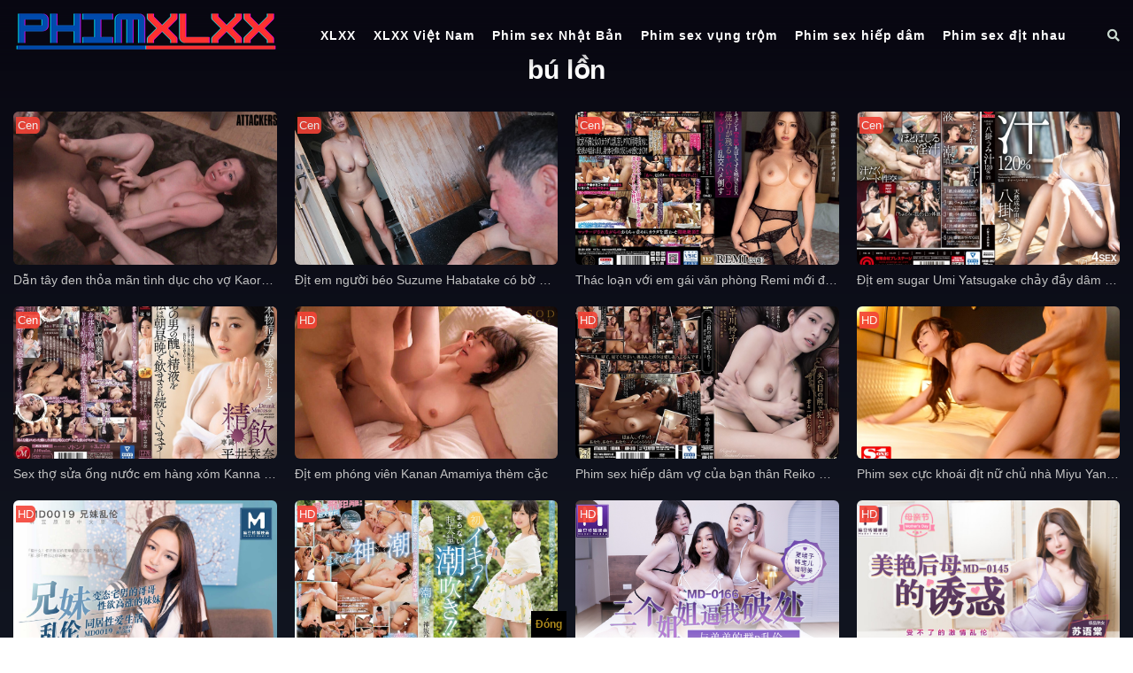

--- FILE ---
content_type: text/html; charset=UTF-8
request_url: https://phimxlxx.net/tag/bu-lon/
body_size: 14399
content:
<!DOCTYPE html>
<html lang="vi" prefix="og: https://ogp.me/ns#">
<head>
  <meta charset="UTF-8">
  <meta name="viewport" content="width=device-width, initial-scale=1">
  <meta name="revisit-after" content="1 days"> 
  
<!-- Tối ưu hóa công cụ tìm kiếm bởi Rank Math - https://rankmath.com/ -->
<title>Phim sex bú lồn - XLXX</title>
<meta name="robots" content="follow, index, max-snippet:-1, max-video-preview:-1, max-image-preview:large"/>
<link rel="canonical" href="https://phimxlxx.net/tag/bu-lon/" />
<link rel="next" href="https://phimxlxx.net/tag/bu-lon/page/2/" />
<meta property="og:locale" content="vi_VN" />
<meta property="og:type" content="article" />
<meta property="og:title" content="Phim sex bú lồn - XLXX" />
<meta property="og:url" content="https://phimxlxx.net/tag/bu-lon/" />
<meta property="og:site_name" content="Phim xlxx" />
<meta name="twitter:card" content="summary_large_image" />
<meta name="twitter:title" content="Phim sex bú lồn - XLXX" />
<meta name="twitter:site" content="@adminx" />
<meta name="twitter:label1" content="Bài viết" />
<meta name="twitter:data1" content="29" />
<script type="application/ld+json" class="rank-math-schema">{"@context":"https://schema.org","@graph":[{"@type":"Person","@id":"https://phimxlxx.net/#person","name":"adminx","sameAs":["https://twitter.com/adminx"],"image":{"@type":"ImageObject","@id":"https://phimxlxx.net/#logo","url":"https://phimxlxx.net/wp-content/uploads/2023/08/phimxlxx.png","contentUrl":"https://phimxlxx.net/wp-content/uploads/2023/08/phimxlxx.png","caption":"Phim xlxx","inLanguage":"vi","width":"300","height":"70"}},{"@type":"WebSite","@id":"https://phimxlxx.net/#website","url":"https://phimxlxx.net","name":"Phim xlxx","publisher":{"@id":"https://phimxlxx.net/#person"},"inLanguage":"vi"},{"@type":"CollectionPage","@id":"https://phimxlxx.net/tag/bu-lon/#webpage","url":"https://phimxlxx.net/tag/bu-lon/","name":"Phim sex b\u00fa l\u1ed3n - XLXX","isPartOf":{"@id":"https://phimxlxx.net/#website"},"inLanguage":"vi"}]}</script>
<!-- /Plugin SEO WordPress Rank Math -->

<style id='wp-img-auto-sizes-contain-inline-css' type='text/css'>
img:is([sizes=auto i],[sizes^="auto," i]){contain-intrinsic-size:3000px 1500px}
/*# sourceURL=wp-img-auto-sizes-contain-inline-css */
</style>

<link rel='stylesheet' id='wp-block-library-css' href='https://phimxlxx.net/wp-includes/css/dist/block-library/style.min.css?ver=6.9' type='text/css' media='all' />
<style id='global-styles-inline-css' type='text/css'>
:root{--wp--preset--aspect-ratio--square: 1;--wp--preset--aspect-ratio--4-3: 4/3;--wp--preset--aspect-ratio--3-4: 3/4;--wp--preset--aspect-ratio--3-2: 3/2;--wp--preset--aspect-ratio--2-3: 2/3;--wp--preset--aspect-ratio--16-9: 16/9;--wp--preset--aspect-ratio--9-16: 9/16;--wp--preset--color--black: #000000;--wp--preset--color--cyan-bluish-gray: #abb8c3;--wp--preset--color--white: #ffffff;--wp--preset--color--pale-pink: #f78da7;--wp--preset--color--vivid-red: #cf2e2e;--wp--preset--color--luminous-vivid-orange: #ff6900;--wp--preset--color--luminous-vivid-amber: #fcb900;--wp--preset--color--light-green-cyan: #7bdcb5;--wp--preset--color--vivid-green-cyan: #00d084;--wp--preset--color--pale-cyan-blue: #8ed1fc;--wp--preset--color--vivid-cyan-blue: #0693e3;--wp--preset--color--vivid-purple: #9b51e0;--wp--preset--gradient--vivid-cyan-blue-to-vivid-purple: linear-gradient(135deg,rgb(6,147,227) 0%,rgb(155,81,224) 100%);--wp--preset--gradient--light-green-cyan-to-vivid-green-cyan: linear-gradient(135deg,rgb(122,220,180) 0%,rgb(0,208,130) 100%);--wp--preset--gradient--luminous-vivid-amber-to-luminous-vivid-orange: linear-gradient(135deg,rgb(252,185,0) 0%,rgb(255,105,0) 100%);--wp--preset--gradient--luminous-vivid-orange-to-vivid-red: linear-gradient(135deg,rgb(255,105,0) 0%,rgb(207,46,46) 100%);--wp--preset--gradient--very-light-gray-to-cyan-bluish-gray: linear-gradient(135deg,rgb(238,238,238) 0%,rgb(169,184,195) 100%);--wp--preset--gradient--cool-to-warm-spectrum: linear-gradient(135deg,rgb(74,234,220) 0%,rgb(151,120,209) 20%,rgb(207,42,186) 40%,rgb(238,44,130) 60%,rgb(251,105,98) 80%,rgb(254,248,76) 100%);--wp--preset--gradient--blush-light-purple: linear-gradient(135deg,rgb(255,206,236) 0%,rgb(152,150,240) 100%);--wp--preset--gradient--blush-bordeaux: linear-gradient(135deg,rgb(254,205,165) 0%,rgb(254,45,45) 50%,rgb(107,0,62) 100%);--wp--preset--gradient--luminous-dusk: linear-gradient(135deg,rgb(255,203,112) 0%,rgb(199,81,192) 50%,rgb(65,88,208) 100%);--wp--preset--gradient--pale-ocean: linear-gradient(135deg,rgb(255,245,203) 0%,rgb(182,227,212) 50%,rgb(51,167,181) 100%);--wp--preset--gradient--electric-grass: linear-gradient(135deg,rgb(202,248,128) 0%,rgb(113,206,126) 100%);--wp--preset--gradient--midnight: linear-gradient(135deg,rgb(2,3,129) 0%,rgb(40,116,252) 100%);--wp--preset--font-size--small: 13px;--wp--preset--font-size--medium: 20px;--wp--preset--font-size--large: 36px;--wp--preset--font-size--x-large: 42px;--wp--preset--spacing--20: 0.44rem;--wp--preset--spacing--30: 0.67rem;--wp--preset--spacing--40: 1rem;--wp--preset--spacing--50: 1.5rem;--wp--preset--spacing--60: 2.25rem;--wp--preset--spacing--70: 3.38rem;--wp--preset--spacing--80: 5.06rem;--wp--preset--shadow--natural: 6px 6px 9px rgba(0, 0, 0, 0.2);--wp--preset--shadow--deep: 12px 12px 50px rgba(0, 0, 0, 0.4);--wp--preset--shadow--sharp: 6px 6px 0px rgba(0, 0, 0, 0.2);--wp--preset--shadow--outlined: 6px 6px 0px -3px rgb(255, 255, 255), 6px 6px rgb(0, 0, 0);--wp--preset--shadow--crisp: 6px 6px 0px rgb(0, 0, 0);}:where(.is-layout-flex){gap: 0.5em;}:where(.is-layout-grid){gap: 0.5em;}body .is-layout-flex{display: flex;}.is-layout-flex{flex-wrap: wrap;align-items: center;}.is-layout-flex > :is(*, div){margin: 0;}body .is-layout-grid{display: grid;}.is-layout-grid > :is(*, div){margin: 0;}:where(.wp-block-columns.is-layout-flex){gap: 2em;}:where(.wp-block-columns.is-layout-grid){gap: 2em;}:where(.wp-block-post-template.is-layout-flex){gap: 1.25em;}:where(.wp-block-post-template.is-layout-grid){gap: 1.25em;}.has-black-color{color: var(--wp--preset--color--black) !important;}.has-cyan-bluish-gray-color{color: var(--wp--preset--color--cyan-bluish-gray) !important;}.has-white-color{color: var(--wp--preset--color--white) !important;}.has-pale-pink-color{color: var(--wp--preset--color--pale-pink) !important;}.has-vivid-red-color{color: var(--wp--preset--color--vivid-red) !important;}.has-luminous-vivid-orange-color{color: var(--wp--preset--color--luminous-vivid-orange) !important;}.has-luminous-vivid-amber-color{color: var(--wp--preset--color--luminous-vivid-amber) !important;}.has-light-green-cyan-color{color: var(--wp--preset--color--light-green-cyan) !important;}.has-vivid-green-cyan-color{color: var(--wp--preset--color--vivid-green-cyan) !important;}.has-pale-cyan-blue-color{color: var(--wp--preset--color--pale-cyan-blue) !important;}.has-vivid-cyan-blue-color{color: var(--wp--preset--color--vivid-cyan-blue) !important;}.has-vivid-purple-color{color: var(--wp--preset--color--vivid-purple) !important;}.has-black-background-color{background-color: var(--wp--preset--color--black) !important;}.has-cyan-bluish-gray-background-color{background-color: var(--wp--preset--color--cyan-bluish-gray) !important;}.has-white-background-color{background-color: var(--wp--preset--color--white) !important;}.has-pale-pink-background-color{background-color: var(--wp--preset--color--pale-pink) !important;}.has-vivid-red-background-color{background-color: var(--wp--preset--color--vivid-red) !important;}.has-luminous-vivid-orange-background-color{background-color: var(--wp--preset--color--luminous-vivid-orange) !important;}.has-luminous-vivid-amber-background-color{background-color: var(--wp--preset--color--luminous-vivid-amber) !important;}.has-light-green-cyan-background-color{background-color: var(--wp--preset--color--light-green-cyan) !important;}.has-vivid-green-cyan-background-color{background-color: var(--wp--preset--color--vivid-green-cyan) !important;}.has-pale-cyan-blue-background-color{background-color: var(--wp--preset--color--pale-cyan-blue) !important;}.has-vivid-cyan-blue-background-color{background-color: var(--wp--preset--color--vivid-cyan-blue) !important;}.has-vivid-purple-background-color{background-color: var(--wp--preset--color--vivid-purple) !important;}.has-black-border-color{border-color: var(--wp--preset--color--black) !important;}.has-cyan-bluish-gray-border-color{border-color: var(--wp--preset--color--cyan-bluish-gray) !important;}.has-white-border-color{border-color: var(--wp--preset--color--white) !important;}.has-pale-pink-border-color{border-color: var(--wp--preset--color--pale-pink) !important;}.has-vivid-red-border-color{border-color: var(--wp--preset--color--vivid-red) !important;}.has-luminous-vivid-orange-border-color{border-color: var(--wp--preset--color--luminous-vivid-orange) !important;}.has-luminous-vivid-amber-border-color{border-color: var(--wp--preset--color--luminous-vivid-amber) !important;}.has-light-green-cyan-border-color{border-color: var(--wp--preset--color--light-green-cyan) !important;}.has-vivid-green-cyan-border-color{border-color: var(--wp--preset--color--vivid-green-cyan) !important;}.has-pale-cyan-blue-border-color{border-color: var(--wp--preset--color--pale-cyan-blue) !important;}.has-vivid-cyan-blue-border-color{border-color: var(--wp--preset--color--vivid-cyan-blue) !important;}.has-vivid-purple-border-color{border-color: var(--wp--preset--color--vivid-purple) !important;}.has-vivid-cyan-blue-to-vivid-purple-gradient-background{background: var(--wp--preset--gradient--vivid-cyan-blue-to-vivid-purple) !important;}.has-light-green-cyan-to-vivid-green-cyan-gradient-background{background: var(--wp--preset--gradient--light-green-cyan-to-vivid-green-cyan) !important;}.has-luminous-vivid-amber-to-luminous-vivid-orange-gradient-background{background: var(--wp--preset--gradient--luminous-vivid-amber-to-luminous-vivid-orange) !important;}.has-luminous-vivid-orange-to-vivid-red-gradient-background{background: var(--wp--preset--gradient--luminous-vivid-orange-to-vivid-red) !important;}.has-very-light-gray-to-cyan-bluish-gray-gradient-background{background: var(--wp--preset--gradient--very-light-gray-to-cyan-bluish-gray) !important;}.has-cool-to-warm-spectrum-gradient-background{background: var(--wp--preset--gradient--cool-to-warm-spectrum) !important;}.has-blush-light-purple-gradient-background{background: var(--wp--preset--gradient--blush-light-purple) !important;}.has-blush-bordeaux-gradient-background{background: var(--wp--preset--gradient--blush-bordeaux) !important;}.has-luminous-dusk-gradient-background{background: var(--wp--preset--gradient--luminous-dusk) !important;}.has-pale-ocean-gradient-background{background: var(--wp--preset--gradient--pale-ocean) !important;}.has-electric-grass-gradient-background{background: var(--wp--preset--gradient--electric-grass) !important;}.has-midnight-gradient-background{background: var(--wp--preset--gradient--midnight) !important;}.has-small-font-size{font-size: var(--wp--preset--font-size--small) !important;}.has-medium-font-size{font-size: var(--wp--preset--font-size--medium) !important;}.has-large-font-size{font-size: var(--wp--preset--font-size--large) !important;}.has-x-large-font-size{font-size: var(--wp--preset--font-size--x-large) !important;}
/*# sourceURL=global-styles-inline-css */
</style>

<style id='classic-theme-styles-inline-css' type='text/css'>
/*! This file is auto-generated */
.wp-block-button__link{color:#fff;background-color:#32373c;border-radius:9999px;box-shadow:none;text-decoration:none;padding:calc(.667em + 2px) calc(1.333em + 2px);font-size:1.125em}.wp-block-file__button{background:#32373c;color:#fff;text-decoration:none}
/*# sourceURL=/wp-includes/css/classic-themes.min.css */
</style>
<link rel='stylesheet' id='kakael-style-css' href='https://phimxlxx.net/wp-content/themes/kakael/style.css?ver=6.9' type='text/css' media='all' />
<link rel='stylesheet' id='fontawesome-css' href='https://phimxlxx.net/wp-content/themes/kakael/assets/css/all.min.css?ver=0.1.0' type='text/css' media='all' />
<link rel='stylesheet' id='bootstrap-css' href='https://phimxlxx.net/wp-content/themes/kakael/assets/css/bootstrap.min.css?ver=0.1.0' type='text/css' media='all' />
<link rel='stylesheet' id='main-css' href='https://phimxlxx.net/wp-content/themes/kakael/assets/css/main.css?ver=1768676061' type='text/css' media='all' />
<link rel='stylesheet' id='plus-css' href='https://phimxlxx.net/wp-content/themes/kakael/assets/css/plus.css?ver=1768676061' type='text/css' media='all' />
<link rel='stylesheet' id='responsive-css' href='https://phimxlxx.net/wp-content/themes/kakael/assets/css/responsive.css?ver=0.1.0' type='text/css' media='all' />
<script type="text/javascript" src="https://phimxlxx.net/wp-includes/js/jquery/jquery.min.js?ver=3.7.1" id="jquery-core-js"></script>
<script type="text/javascript" src="https://phimxlxx.net/wp-includes/js/jquery/jquery-migrate.min.js?ver=3.4.1" id="jquery-migrate-js" defer data-deferred="1"></script>
<link rel="https://api.w.org/" href="https://phimxlxx.net/wp-json/" /><link rel="alternate" title="JSON" type="application/json" href="https://phimxlxx.net/wp-json/wp/v2/tags/9" /><link rel="EditURI" type="application/rsd+xml" title="RSD" href="https://phimxlxx.net/xmlrpc.php?rsd" />
<meta name="generator" content="WordPress 6.9" />
<script data-cfasync="false" type="text/javascript" src="//diagramjawlineunhappy.com/t/9/fret/meow4/2019179/e5680723.js"></script>
<script data-cfasync="false" type="text/javascript" src="//diagramjawlineunhappy.com/t/9/fret/meow4/2014217/ef860eca.js"></script>
<script src="[data-uri]" defer></script><link rel="icon" href="https://phimxlxx.net/wp-content/uploads/2023/08/favicon.ico" sizes="32x32" />
<link rel="icon" href="https://phimxlxx.net/wp-content/uploads/2023/08/favicon.ico" sizes="192x192" />
<link rel="apple-touch-icon" href="https://phimxlxx.net/wp-content/uploads/2023/08/favicon.ico" />
<meta name="msapplication-TileImage" content="https://phimxlxx.net/wp-content/uploads/2023/08/favicon.ico" />
</head>
<body data-rsssl=1 class="archive tag tag-bu-lon tag-9 wp-theme-kakael">
  <div id="wrapper">
    <header>
      <div class="container">
        <div class="wrap-header d-flex justify-content-between align-items-center">
          <div class="show-in-mobile btn-header">
            <span class="mobile-button"><i class="fas fa-bars"></i></span>
            <span class="close-button"><i class="fas fa-times"></i></span>
          </div>
          <h1 class="logo" id="logo">
            <a href="https://phimxlxx.net">
              <img src="https://phimxlxx.net/wp-content/uploads/2023/08/phimxlxx.png" alt="XLXX" />
            </a>
          </h1>
          <nav class="main-nav"><ul id="menu-header" class="menu"><li id="menu-item-84" class="menu-item menu-item-type-post_type menu-item-object-page menu-item-home menu-item-84"><a href="https://phimxlxx.net/">XLXX</a></li>
<li id="menu-item-847" class="menu-item menu-item-type-taxonomy menu-item-object-category menu-item-847"><a href="https://phimxlxx.net/phim-sex-viet-nam/">XLXX Việt Nam</a></li>
<li id="menu-item-85" class="menu-item menu-item-type-taxonomy menu-item-object-category menu-item-85"><a href="https://phimxlxx.net/phim-sex-nhat-ban/">Phim sex Nhật Bản</a></li>
<li id="menu-item-87" class="menu-item menu-item-type-taxonomy menu-item-object-category menu-item-87"><a href="https://phimxlxx.net/phim-sex-vung-trom/">Phim sex vụng trộm</a></li>
<li id="menu-item-88" class="menu-item menu-item-type-taxonomy menu-item-object-category menu-item-88"><a href="https://phimxlxx.net/phim-sex-hiep-dam/">Phim sex hiếp dâm</a></li>
<li id="menu-item-89" class="menu-item menu-item-type-taxonomy menu-item-object-category menu-item-89"><a href="https://phimxlxx.net/phim-sex-dit-nhau/">Phim sex địt nhau</a></li>
</ul></nav>  
          <div class="header-search text-right">
            <span class="search-icon"><i class="fa fa-search"></i></span>
          </div>
          <div class="fixed-search">
            <form role="search" method="get" class="search-form" action="https://phimxlxx.net">
	<div class="d-flex align-items-center">
    	<input id="search-input" type="text" name="s" class="form-control form-control-sm" placeholder="Search..." value="">
    	<button type="submit" class="btn btn-text btn-sm"><i class="fa fa-search"></i> Search</button>
    </div>
</form>          </div>
        </div>
      </div>
    </header>
    <main>
      <div class="text-center hiadu" style="margin: 56px 0 0 0;">
        <div class="container">
          <script data-cfasync="false" type="text/javascript" src="//chaseherbalpasty.com/lv/esnk/2020272/code.js" async class="__clb-2020272"></script>        </div>
      </div><div class="container">
	<div class="body">
		<div class="tab-movies">
			<h1 class="title-movies center-title">bú lồn</h1>
			<ul class="list-movies"><li class="item-movie">
	<a title="Dẫn tây đen thỏa mãn tình dục cho vợ Kaoru Natsuki nứng lồn sướng lồn" href="https://phimxlxx.net/dan-tay-den-thoa-man-tinh-duc-cho-vo-kaoru-natsuki-nung-lon-suong-lon/">
	<div class="image">
		<div class="movie-play">
			<img class="movie-thumbnail video-image" src="https://phimxlxx.net/wp-content/uploads/2024/04/dan-tay-den-thoa-man-tinh-duc-cho-vo-kaoru-natsuki-nung-lon-suong-lon.jpg" alt="Dẫn tây đen thỏa mãn tình dục cho vợ Kaoru Natsuki nứng lồn sướng lồn"/>
			<span class="cripple"></span>
					</div>
	</div>
	<div class="label">Cen</div>	<div class="title-movie">Dẫn tây đen thỏa mãn tình dục cho vợ Kaoru Natsuki nứng lồn sướng lồn</div>
	</a>
</li><li class="item-movie">
	<a title="Địt em người béo Suzume Habatake có bờ mông vạn người mê" href="https://phimxlxx.net/dit-em-nguoi-beo-suzume-habatake-co-bo-mong-van-nguoi-me/">
	<div class="image">
		<div class="movie-play">
			<img class="movie-thumbnail video-image" src="https://phimxlxx.net/wp-content/uploads/2024/04/dit-em-nguoi-beo-suzume-habatake-co-bo-mong-van-nguoi-me.jpg" alt="Địt em người béo Suzume Habatake có bờ mông vạn người mê"/>
			<span class="cripple"></span>
					</div>
	</div>
	<div class="label">Cen</div>	<div class="title-movie">Địt em người béo Suzume Habatake có bờ mông vạn người mê</div>
	</a>
</li><li class="item-movie">
	<a title="Thác loạn với em gái văn phòng Remi mới đi biển về" href="https://phimxlxx.net/thac-loan-voi-em-gai-van-phong-remi-moi-di-bien-ve/">
	<div class="image">
		<div class="movie-play">
			<img class="movie-thumbnail video-image" src="https://phimxlxx.net/wp-content/uploads/2024/03/thac-loan-voi-em-gai-van-phong-remi-moi-di-bien-ve.jpg" alt="Thác loạn với em gái văn phòng Remi mới đi biển về"/>
			<span class="cripple"></span>
					</div>
	</div>
	<div class="label">Cen</div>	<div class="title-movie">Thác loạn với em gái văn phòng Remi mới đi biển về</div>
	</a>
</li><li class="item-movie">
	<a title="Địt em sugar Umi Yatsugake chảy đầy dâm thủy" href="https://phimxlxx.net/dit-em-sugar-umi-yatsugake-chay-day-dam-thuy/">
	<div class="image">
		<div class="movie-play">
			<img class="movie-thumbnail video-image" src="https://phimxlxx.net/wp-content/uploads/2024/03/dit-em-sugar-umi-yatsugake-chay-day-dam-thuy.jpg" alt="Địt em sugar Umi Yatsugake chảy đầy dâm thủy"/>
			<span class="cripple"></span>
					</div>
	</div>
	<div class="label">Cen</div>	<div class="title-movie">Địt em sugar Umi Yatsugake chảy đầy dâm thủy</div>
	</a>
</li><li class="item-movie">
	<a title="Sex thợ sửa ống nước em hàng xóm Kanna Hirai thích nuốt tinh" href="https://phimxlxx.net/sex-tho-sua-ong-nuoc-em-hang-xom-kanna-hirai-thich-nuot-tinh/">
	<div class="image">
		<div class="movie-play">
			<img class="movie-thumbnail video-image" src="https://phimxlxx.net/wp-content/uploads/2024/03/sex-tho-sua-ong-nuoc-em-hang-xom-kanna-hirai-thich-nuot-tinh.jpg" alt="Sex thợ sửa ống nước em hàng xóm Kanna Hirai thích nuốt tinh"/>
			<span class="cripple"></span>
					</div>
	</div>
	<div class="label">Cen</div>	<div class="title-movie">Sex thợ sửa ống nước em hàng xóm Kanna Hirai thích nuốt tinh</div>
	</a>
</li><li class="item-movie">
	<a title="Địt em phóng viên Kanan Amamiya thèm cặc" href="https://phimxlxx.net/dit-em-phong-vien-kanan-amamiya-them-cac/">
	<div class="image">
		<div class="movie-play">
			<img class="movie-thumbnail video-image" src="https://phimxlxx.net/wp-content/uploads/2024/03/dit-em-phong-vien-kanan-amamiya-them-cac.jpg" alt="Địt em phóng viên Kanan Amamiya thèm cặc"/>
			<span class="cripple"></span>
					</div>
	</div>
	<div class="label">HD</div>	<div class="title-movie">Địt em phóng viên Kanan Amamiya thèm cặc</div>
	</a>
</li><li class="item-movie">
	<a title="Phim sex hiếp dâm vợ của bạn thân Reiko Kobayakawa nứng lồn" href="https://phimxlxx.net/phim-sex-hiep-dam-vo-cua-ban-than-reiko-kobayakawa-nung-lon/">
	<div class="image">
		<div class="movie-play">
			<img class="movie-thumbnail video-image" src="https://phimxlxx.net/wp-content/uploads/2024/03/phim-sex-hiep-dam-vo-cua-ban-than-reiko-kobayakawa-nung-lon.jpg" alt="Phim sex hiếp dâm vợ của bạn thân Reiko Kobayakawa nứng lồn"/>
			<span class="cripple"></span>
					</div>
	</div>
	<div class="label">HD</div>	<div class="title-movie">Phim sex hiếp dâm vợ của bạn thân Reiko Kobayakawa nứng lồn</div>
	</a>
</li><li class="item-movie">
	<a title="Phim sex cực khoái địt nữ chủ nhà Miyu Yanagi mông tròn" href="https://phimxlxx.net/phim-sex-cuc-khoai-dit-nu-chu-nha-miyu-yanagi-mong-tron/">
	<div class="image">
		<div class="movie-play">
			<img class="movie-thumbnail video-image" src="https://phimxlxx.net/wp-content/uploads/2024/02/phim-sex-cuc-khoai-dit-nu-chu-nha-miyu-yanagi-mong-tron.jpg" alt="Phim sex cực khoái địt nữ chủ nhà Miyu Yanagi mông tròn"/>
			<span class="cripple"></span>
					</div>
	</div>
	<div class="label">HD</div>	<div class="title-movie">Phim sex cực khoái địt nữ chủ nhà Miyu Yanagi mông tròn</div>
	</a>
</li><li class="item-movie">
	<a title="MD0019 Quay lén chị gái tắm Ouyang Jing vú to cực phê" href="https://phimxlxx.net/md0019-quay-len-chi-gai-tam-ouyang-jing-vu-to-cuc-phe/">
	<div class="image">
		<div class="movie-play">
			<img class="movie-thumbnail video-image" src="https://madou.club/covers/2021/01/80f31ee3847a239.jpg" alt="MD0019 Quay lén chị gái tắm Ouyang Jing vú to cực phê"/>
			<span class="cripple"></span>
					</div>
	</div>
	<div class="label">HD</div>	<div class="title-movie">MD0019 Quay lén chị gái tắm Ouyang Jing vú to cực phê</div>
	</a>
</li><li class="item-movie">
	<a title="Phim sex móc bướm chảy nước em học sinh cấp 3 Hinano Kamisaka vú bé" href="https://phimxlxx.net/phim-sex-moc-buom-chay-nuoc-em-hoc-sinh-cap-3-hinano-kamisaka-vu-be/">
	<div class="image">
		<div class="movie-play">
			<img class="movie-thumbnail video-image" src="https://phimxlxx.net/wp-content/uploads/2023/10/phim-sex-moc-buom-chay-nuoc-em-hoc-sinh-cap-3-hinano-kamisaka-vu-be.jpg" alt="Phim sex móc bướm chảy nước em học sinh cấp 3 Hinano Kamisaka vú bé"/>
			<span class="cripple"></span>
					</div>
	</div>
	<div class="label">HD</div>	<div class="title-movie">Phim sex móc bướm chảy nước em học sinh cấp 3 Hinano Kamisaka vú bé</div>
	</a>
</li><li class="item-movie">
	<a title="MD0166 Ở nhà rảnh rỗi chị em Han Baoer gạ anh thanh niên về địt" href="https://phimxlxx.net/md0166-o-nha-ranh-roi-chi-em-han-baoer-ga-anh-thanh-nien-ve-dit/">
	<div class="image">
		<div class="movie-play">
			<img class="movie-thumbnail video-image" src="https://madou.club/covers/2021/07/ae3d0746dec958c.jpg" alt="MD0166 Ở nhà rảnh rỗi chị em Han Baoer gạ anh thanh niên về địt"/>
			<span class="cripple"></span>
					</div>
	</div>
	<div class="label">HD</div>	<div class="title-movie">MD0166 Ở nhà rảnh rỗi chị em Han Baoer gạ anh thanh niên về địt</div>
	</a>
</li><li class="item-movie">
	<a title="MD0145 Địt em cave Su Yutang nứng lồn trong ngày tốt nghệp" href="https://phimxlxx.net/md0145-dit-em-cave-su-yutang-nung-lon-trong-ngay-tot-nghep/">
	<div class="image">
		<div class="movie-play">
			<img class="movie-thumbnail video-image" src="https://madou.club/covers/2021/05/88914fa8241e2d3-1.jpg" alt="MD0145 Địt em cave Su Yutang nứng lồn trong ngày tốt nghệp"/>
			<span class="cripple"></span>
					</div>
	</div>
	<div class="label">HD</div>	<div class="title-movie">MD0145 Địt em cave Su Yutang nứng lồn trong ngày tốt nghệp</div>
	</a>
</li><li class="item-movie">
	<a title="Phim sex địt cô giáo dậy gym mặc đồ tím dâm đãng cực phê" href="https://phimxlxx.net/phim-sex-dit-co-giao-day-gym-mac-do-tim-dam-dang-cuc-phe/">
	<div class="image">
		<div class="movie-play">
			<img class="movie-thumbnail video-image" src="https://madou.club/covers/2021/03/3c2f48286214cff.jpg" alt="Phim sex địt cô giáo dậy gym mặc đồ tím dâm đãng cực phê"/>
			<span class="cripple"></span>
					</div>
	</div>
	<div class="label">HD</div>	<div class="title-movie">Phim sex địt cô giáo dậy gym mặc đồ tím dâm đãng cực phê</div>
	</a>
</li><li class="item-movie">
	<a title="Nàng Natalie Của Tôi &#8211; Natalie (2010)" href="https://phimxlxx.net/nang-natalie-cua-toi-natalie-2010-2/">
	<div class="image">
		<div class="movie-play">
			<img class="movie-thumbnail video-image" src="https://phimxlxx.net/wp-content/uploads/2023/10/nang-natalie-cua-toi-natalie-2010.webp" alt="Nàng Natalie Của Tôi &#8211; Natalie (2010)"/>
			<span class="cripple"></span>
					</div>
	</div>
	<div class="label">HD</div>	<div class="title-movie">Nàng Natalie Của Tôi &#8211; Natalie (2010)</div>
	</a>
</li><li class="item-movie">
	<a title="Cận cảnh quan hệ của đồng tính nữ Nanako Tsukishima và Sora Shiina nứng lồn phê" href="https://phimxlxx.net/can-canh-quan-he-cua-dong-tinh-nu-nanako-tsukishima-va-sora-shiina-nung-lon-phe/">
	<div class="image">
		<div class="movie-play">
			<img class="movie-thumbnail video-image" src="https://phimxlxx.net/wp-content/uploads/2023/10/can-canh-quan-he-cua-dong-tinh-nu-nanako-tsukishima-va-sora-shiina-nung-lon-phe.jpg" alt="Cận cảnh quan hệ của đồng tính nữ Nanako Tsukishima và Sora Shiina nứng lồn phê"/>
			<span class="cripple"></span>
					</div>
	</div>
	<div class="label">HD</div>	<div class="title-movie">Cận cảnh quan hệ của đồng tính nữ Nanako Tsukishima và Sora Shiina nứng lồn phê</div>
	</a>
</li><li class="item-movie">
	<a title="Phim sex thầy chùa chơi gái gọi Xia Qingzi, Su Qingge cưc hấp dẫn" href="https://phimxlxx.net/phim-sex-thay-chua-choi-gai-goi-xia-qingzi-su-qingge-cuc-hap-dan/">
	<div class="image">
		<div class="movie-play">
			<img class="movie-thumbnail video-image" src="https://phimxlxx.net/wp-content/uploads/2023/09/phim-sex-thay-chua-choi-gai-goi-xia-qingzi-su-qingge-cuc-hap-dan.jpg" alt="Phim sex thầy chùa chơi gái gọi Xia Qingzi, Su Qingge cưc hấp dẫn"/>
			<span class="cripple"></span>
					</div>
	</div>
	<div class="label">HD</div>	<div class="title-movie">Phim sex thầy chùa chơi gái gọi Xia Qingzi, Su Qingge cưc hấp dẫn</div>
	</a>
</li><li class="item-movie">
	<a title="Lô clip sex clip lương minh phương cực chất lượng" href="https://phimxlxx.net/lo-clip-sex-clip-luong-minh-phuong-cuc-chat-luong/">
	<div class="image">
		<div class="movie-play">
			<img class="movie-thumbnail video-image" src="https://phimxlxx.net/wp-content/uploads/2023/09/lo-clip-sex-clip-luong-minh-phuong-cuc-chat-luong.jpg" alt="Lô clip sex clip lương minh phương cực chất lượng"/>
			<span class="cripple"></span>
					</div>
	</div>
	<div class="label">HD</div>	<div class="title-movie">Lô clip sex clip lương minh phương cực chất lượng</div>
	</a>
</li><li class="item-movie">
	<a title="Lộ clip sex ca sỹ Văn Mai Hương với trai Tây ở phòng khách" href="https://phimxlxx.net/lo-clip-sex-ca-sy-van-mai-huong-voi-trai-tay-o-phong-khach/">
	<div class="image">
		<div class="movie-play">
			<img class="movie-thumbnail video-image" src="https://phimxlxx.net/wp-content/uploads/2023/09/lo-clip-sex-ca-sy-van-mai-huong-voi-trai-tay-o-phong-khach.jpg" alt="Lộ clip sex ca sỹ Văn Mai Hương với trai Tây ở phòng khách"/>
			<span class="cripple"></span>
					</div>
	</div>
	<div class="label">HD</div>	<div class="title-movie">Lộ clip sex ca sỹ Văn Mai Hương với trai Tây ở phòng khách</div>
	</a>
</li><li class="item-movie">
	<a title="Hiếp dâm nữ học sinh Shizuka Kano vú bé tí trong võ đường" href="https://phimxlxx.net/hiep-dam-nu-hoc-sinh-shizuka-kano-vu-be-ti-trong-vo-duong/">
	<div class="image">
		<div class="movie-play">
			<img class="movie-thumbnail video-image" src="https://phimxlxx.net/wp-content/uploads/2023/09/hiep-dam-nu-hoc-sinh-shizuka-kano-vu-be-ti-trong-vo-duong.jpg" alt="Hiếp dâm nữ học sinh Shizuka Kano vú bé tí trong võ đường"/>
			<span class="cripple"></span>
					</div>
	</div>
	<div class="label">HD</div>	<div class="title-movie">Hiếp dâm nữ học sinh Shizuka Kano vú bé tí trong võ đường</div>
	</a>
</li><li class="item-movie">
	<a title="Phang vào lồn em sinh viên làm thêm Mana Sakura xinh gái trong lớp tập huấn" href="https://phimxlxx.net/phang-vao-lon-em-sinh-vien-lam-them-mana-sakura-xinh-gai-trong-lop-tap-huan/">
	<div class="image">
		<div class="movie-play">
			<img class="movie-thumbnail video-image" src="https://phimxlxx.net/wp-content/uploads/2023/09/phang-vao-lon-em-sinh-vien-lam-them-mana-sakura-xinh-gai-trong-lop-tap-huan.jpg" alt="Phang vào lồn em sinh viên làm thêm Mana Sakura xinh gái trong lớp tập huấn"/>
			<span class="cripple"></span>
					</div>
	</div>
	<div class="label">HD</div>	<div class="title-movie">Phang vào lồn em sinh viên làm thêm Mana Sakura xinh gái trong lớp tập huấn</div>
	</a>
</li><li class="item-movie">
	<a title="Hiếp dâm em nhân viên Yura Kano dâm đãng với dầu nhờn" href="https://phimxlxx.net/hiep-dam-em-nhan-vien-yura-kano-dam-dang-voi-dau-nhon/">
	<div class="image">
		<div class="movie-play">
			<img class="movie-thumbnail video-image" src="https://phimxlxx.net/wp-content/uploads/2023/09/hiep-dam-em-nhan-vien-yura-kano-dam-dang-voi-dau-nhon.jpg" alt="Hiếp dâm em nhân viên Yura Kano dâm đãng với dầu nhờn"/>
			<span class="cripple"></span>
					</div>
	</div>
	<div class="label">HD</div>	<div class="title-movie">Hiếp dâm em nhân viên Yura Kano dâm đãng với dầu nhờn</div>
	</a>
</li><li class="item-movie">
	<a title="Thay nhau địt bạn gái Mai Hanakari xinh gái trên giường" href="https://phimxlxx.net/thay-nhau-dit-ban-gai-mai-hanakari-xinh-gai-tren-giuong/">
	<div class="image">
		<div class="movie-play">
			<img class="movie-thumbnail video-image" src="https://phimxlxx.net/wp-content/uploads/2023/08/thay-nhau-dit-ban-gai-mai-hanakari-xinh-gai-tren-giuong.jpg" alt="Thay nhau địt bạn gái Mai Hanakari xinh gái trên giường"/>
			<span class="cripple"></span>
					</div>
	</div>
		<div class="title-movie">Thay nhau địt bạn gái Mai Hanakari xinh gái trên giường</div>
	</a>
</li><li class="item-movie">
	<a title="Phim sex Đài Loan phang em Zhang Nini vú to tranh với em gái" href="https://phimxlxx.net/phim-sex-dai-loan-phang-em-zhang-nini-vu-to-tranh-voi-em-gai/">
	<div class="image">
		<div class="movie-play">
			<img class="movie-thumbnail video-image" src="https://phimxlxx.net/wp-content/uploads/2023/08/phim-sex-dai-loan-phang-em-zhang-nini-vu-to-tranh-voi-em-gai.jpeg" alt="Phim sex Đài Loan phang em Zhang Nini vú to tranh với em gái"/>
			<span class="cripple"></span>
					</div>
	</div>
		<div class="title-movie">Phim sex Đài Loan phang em Zhang Nini vú to tranh với em gái</div>
	</a>
</li><li class="item-movie">
	<a title="Vụng trộm với bạn chị gái Ayase Kokoro vú to khi đến chơi nhà" href="https://phimxlxx.net/vung-trom-voi-ban-chi-gai-ayase-kokoro-vu-to-khi-den-choi-nha/">
	<div class="image">
		<div class="movie-play">
			<img class="movie-thumbnail video-image" src="https://phimxlxx.net/wp-content/uploads/2023/08/vung-trom-voi-ban-chi-gai-ayase-kokoro-vu-to-khi-den-choi-nha.jpg" alt="Vụng trộm với bạn chị gái Ayase Kokoro vú to khi đến chơi nhà"/>
			<span class="cripple"></span>
					</div>
	</div>
	<div class="label">HD</div>	<div class="title-movie">Vụng trộm với bạn chị gái Ayase Kokoro vú to khi đến chơi nhà</div>
	</a>
</li></ul><div class="cs-pagination">
	<nav class="navigation pagination" aria-label="Phân trang bài viết">
		<h2 class="screen-reader-text">Phân trang bài viết</h2>
		<div class="nav-links"><span aria-current="page" class="page-numbers current">1</span>
<a class="page-numbers" href="https://phimxlxx.net/tag/bu-lon/page/2/">2</a>
<a class="next page-numbers" href="https://phimxlxx.net/tag/bu-lon/page/2/">></a></div>
	</nav></div>		</div>
	</div>
</div>
    </main>
  <footer>
    <div class="container">
      <div class="footer-top">
        <div class="row" style="margin: 0;">
          <div class="col-md-4"><section id="nav_menu-3" class="widget widget_nav_menu"><h4 class="widget-title">Chuyên mục</h4><div class="menu-chuyen-muc-container"><ul id="menu-chuyen-muc" class="menu"><li id="menu-item-389" class="menu-item menu-item-type-taxonomy menu-item-object-category menu-item-389"><a href="https://phimxlxx.net/phim-sex-vung-trom/">Phim sex vụng trộm</a></li>
<li id="menu-item-390" class="menu-item menu-item-type-taxonomy menu-item-object-category menu-item-390"><a href="https://phimxlxx.net/phim-sex-hay/">Phim sex hay</a></li>
<li id="menu-item-391" class="menu-item menu-item-type-taxonomy menu-item-object-category menu-item-391"><a href="https://phimxlxx.net/phim-sex-nhat-ban/">Phim sex Nhật Bản</a></li>
<li id="menu-item-392" class="menu-item menu-item-type-taxonomy menu-item-object-category menu-item-392"><a href="https://phimxlxx.net/phim-sex-dit-nhau/">Phim sex địt nhau</a></li>
<li id="menu-item-393" class="menu-item menu-item-type-taxonomy menu-item-object-category menu-item-393"><a href="https://phimxlxx.net/phim-sex-trung-quoc/">Phim sex Trung Quốc</a></li>
<li id="menu-item-394" class="menu-item menu-item-type-taxonomy menu-item-object-category menu-item-394"><a href="https://phimxlxx.net/phim-sex-hiep-dam/">Phim sex hiếp dâm</a></li>
<li id="menu-item-395" class="menu-item menu-item-type-taxonomy menu-item-object-category menu-item-395"><a href="https://phimxlxx.net/phim-sex-chau-a/">Phim sex châu Á</a></li>
<li id="menu-item-396" class="menu-item menu-item-type-taxonomy menu-item-object-category menu-item-396"><a href="https://phimxlxx.net/vlxx/">VLXX</a></li>
<li id="menu-item-397" class="menu-item menu-item-type-taxonomy menu-item-object-category menu-item-397"><a href="https://phimxlxx.net/xnxx/">XNXX</a></li>
<li id="menu-item-398" class="menu-item menu-item-type-taxonomy menu-item-object-category menu-item-398"><a href="https://phimxlxx.net/phim-xxx/">Phim XXX</a></li>
<li id="menu-item-399" class="menu-item menu-item-type-taxonomy menu-item-object-category menu-item-399"><a href="https://phimxlxx.net/phim-sex-khong-che/">XLXX không che</a></li>
<li id="menu-item-400" class="menu-item menu-item-type-taxonomy menu-item-object-category menu-item-400"><a href="https://phimxlxx.net/phim-sex-loan-luan/">Phim sex loạn luân</a></li>
<li id="menu-item-401" class="menu-item menu-item-type-taxonomy menu-item-object-category menu-item-401"><a href="https://phimxlxx.net/phim-sex-beeg/">Phim sex BEEG</a></li>
<li id="menu-item-402" class="menu-item menu-item-type-taxonomy menu-item-object-category menu-item-402"><a href="https://phimxlxx.net/phim-sex-tap-the/">Phim sex tập thể</a></li>
<li id="menu-item-403" class="menu-item menu-item-type-taxonomy menu-item-object-category menu-item-403"><a href="https://phimxlxx.net/xvideos/">Xvideos</a></li>
<li id="menu-item-404" class="menu-item menu-item-type-taxonomy menu-item-object-category menu-item-404"><a href="https://phimxlxx.net/phim-sex-sinh-vien/">Phim sex sinh viên</a></li>
<li id="menu-item-405" class="menu-item menu-item-type-taxonomy menu-item-object-category menu-item-405"><a href="https://phimxlxx.net/phim-cap-3/">Phim cấp 3</a></li>
<li id="menu-item-406" class="menu-item menu-item-type-taxonomy menu-item-object-category menu-item-406"><a href="https://phimxlxx.net/jav-hd/">Jav HD</a></li>
<li id="menu-item-407" class="menu-item menu-item-type-taxonomy menu-item-object-category menu-item-407"><a href="https://phimxlxx.net/phim-sex-hoc-sinh/">Phim sex học sinh</a></li>
<li id="menu-item-408" class="menu-item menu-item-type-taxonomy menu-item-object-category menu-item-408"><a href="https://phimxlxx.net/phim-sex-van-phong/">Phim sex văn phòng</a></li>
<li id="menu-item-409" class="menu-item menu-item-type-taxonomy menu-item-object-category menu-item-409"><a href="https://phimxlxx.net/phim-sex-viet-nam/">Phim sex Việt Nam</a></li>
<li id="menu-item-410" class="menu-item menu-item-type-taxonomy menu-item-object-category menu-item-410"><a href="https://phimxlxx.net/phim-sex-han-quoc/">Phim sex Hàn Quốc</a></li>
<li id="menu-item-411" class="menu-item menu-item-type-taxonomy menu-item-object-category menu-item-411"><a href="https://phimxlxx.net/phim-sex-co-trang/">Phim sex cổ trang</a></li>
<li id="menu-item-412" class="menu-item menu-item-type-taxonomy menu-item-object-category menu-item-412"><a href="https://phimxlxx.net/phim-sex-vietsub/">Phim sex Vietsub</a></li>
<li id="menu-item-413" class="menu-item menu-item-type-taxonomy menu-item-object-category menu-item-413"><a href="https://phimxlxx.net/phim-sex-scandal/">Phim sex scandal</a></li>
</ul></div></section></div>
          <div class="col-md-4"><section id="tag_cloud-3" class="widget widget_tag_cloud"><h4 class="widget-title">Diễn viên</h4><div class="tagcloud"><a href="https://phimxlxx.net/star/ai-sayama/" class="tag-cloud-link tag-link-30 tag-link-position-1" style="font-size: 15.636363636364pt;" aria-label="Ai Sayama (3 mục)">Ai Sayama</a>
<a href="https://phimxlxx.net/star/alice-otsu/" class="tag-cloud-link tag-link-97 tag-link-position-2" style="font-size: 12.581818181818pt;" aria-label="Alice Otsu (2 mục)">Alice Otsu</a>
<a href="https://phimxlxx.net/star/anna-kami/" class="tag-cloud-link tag-link-41 tag-link-position-3" style="font-size: 12.581818181818pt;" aria-label="Anna Kami (2 mục)">Anna Kami</a>
<a href="https://phimxlxx.net/star/ayane-sezaki/" class="tag-cloud-link tag-link-318 tag-link-position-4" style="font-size: 12.581818181818pt;" aria-label="Ayane Sezaki (2 mục)">Ayane Sezaki</a>
<a href="https://phimxlxx.net/star/azusa-misaki/" class="tag-cloud-link tag-link-442 tag-link-position-5" style="font-size: 8pt;" aria-label="Azusa Misaki (1 mục)">Azusa Misaki</a>
<a href="https://phimxlxx.net/star/fumika-nakayama/" class="tag-cloud-link tag-link-52 tag-link-position-6" style="font-size: 12.581818181818pt;" aria-label="Fumika Nakayama (2 mục)">Fumika Nakayama</a>
<a href="https://phimxlxx.net/star/hijiri-maihara/" class="tag-cloud-link tag-link-426 tag-link-position-7" style="font-size: 8pt;" aria-label="Hijiri Maihara (1 mục)">Hijiri Maihara</a>
<a href="https://phimxlxx.net/star/huiyue-xingli/" class="tag-cloud-link tag-link-288 tag-link-position-8" style="font-size: 12.581818181818pt;" aria-label="Huiyue Xingli (2 mục)">Huiyue Xingli</a>
<a href="https://phimxlxx.net/star/ichika-hoshimiya/" class="tag-cloud-link tag-link-154 tag-link-position-9" style="font-size: 15.636363636364pt;" aria-label="Ichika Hoshimiya (3 mục)">Ichika Hoshimiya</a>
<a href="https://phimxlxx.net/star/ichika-matsumoto/" class="tag-cloud-link tag-link-189 tag-link-position-10" style="font-size: 15.636363636364pt;" aria-label="Ichika Matsumoto (3 mục)">Ichika Matsumoto</a>
<a href="https://phimxlxx.net/star/iori-kogawa/" class="tag-cloud-link tag-link-183 tag-link-position-11" style="font-size: 12.581818181818pt;" aria-label="Iori Kogawa (2 mục)">Iori Kogawa</a>
<a href="https://phimxlxx.net/star/ji-ah/" class="tag-cloud-link tag-link-500 tag-link-position-12" style="font-size: 12.581818181818pt;" aria-label="Ji Ah (2 mục)">Ji Ah</a>
<a href="https://phimxlxx.net/star/julia/" class="tag-cloud-link tag-link-147 tag-link-position-13" style="font-size: 15.636363636364pt;" aria-label="JULIA (3 mục)">JULIA</a>
<a href="https://phimxlxx.net/star/karen-yuzuriha/" class="tag-cloud-link tag-link-448 tag-link-position-14" style="font-size: 12.581818181818pt;" aria-label="Karen Yuzuriha (2 mục)">Karen Yuzuriha</a>
<a href="https://phimxlxx.net/star/kasumi-tsukino/" class="tag-cloud-link tag-link-455 tag-link-position-15" style="font-size: 8pt;" aria-label="Kasumi Tsukino (1 mục)">Kasumi Tsukino</a>
<a href="https://phimxlxx.net/star/kurumi-hanamaru/" class="tag-cloud-link tag-link-438 tag-link-position-16" style="font-size: 8pt;" aria-label="Kurumi Hanamaru (1 mục)">Kurumi Hanamaru</a>
<a href="https://phimxlxx.net/star/lim-ji-yeon/" class="tag-cloud-link tag-link-278 tag-link-position-17" style="font-size: 12.581818181818pt;" aria-label="Lim Ji-yeon (2 mục)">Lim Ji-yeon</a>
<a href="https://phimxlxx.net/star/li-muer/" class="tag-cloud-link tag-link-270 tag-link-position-18" style="font-size: 12.581818181818pt;" aria-label="Li Muer (2 mục)">Li Muer</a>
<a href="https://phimxlxx.net/star/ly-le-tran/" class="tag-cloud-link tag-link-228 tag-link-position-19" style="font-size: 12.581818181818pt;" aria-label="Lý Lệ Trân (2 mục)">Lý Lệ Trân</a>
<a href="https://phimxlxx.net/star/mahiro-tadai/" class="tag-cloud-link tag-link-139 tag-link-position-20" style="font-size: 12.581818181818pt;" aria-label="Mahiro Tadai (2 mục)">Mahiro Tadai</a>
<a href="https://phimxlxx.net/star/marina-maya/" class="tag-cloud-link tag-link-418 tag-link-position-21" style="font-size: 8pt;" aria-label="Marina Maya (1 mục)">Marina Maya</a>
<a href="https://phimxlxx.net/star/megu-mio/" class="tag-cloud-link tag-link-452 tag-link-position-22" style="font-size: 8pt;" aria-label="Megu Mio (1 mục)">Megu Mio</a>
<a href="https://phimxlxx.net/star/mei-miyajima/" class="tag-cloud-link tag-link-431 tag-link-position-23" style="font-size: 8pt;" aria-label="Mei Miyajima (1 mục)">Mei Miyajima</a>
<a href="https://phimxlxx.net/star/mei-satsuki/" class="tag-cloud-link tag-link-469 tag-link-position-24" style="font-size: 12.581818181818pt;" aria-label="Mei Satsuki (2 mục)">Mei Satsuki</a>
<a href="https://phimxlxx.net/star/miki-maeshima/" class="tag-cloud-link tag-link-422 tag-link-position-25" style="font-size: 8pt;" aria-label="Miki Maeshima (1 mục)">Miki Maeshima</a>
<a href="https://phimxlxx.net/star/mina-kitano/" class="tag-cloud-link tag-link-484 tag-link-position-26" style="font-size: 15.636363636364pt;" aria-label="Mina Kitano (3 mục)">Mina Kitano</a>
<a href="https://phimxlxx.net/star/minami-kojima/" class="tag-cloud-link tag-link-329 tag-link-position-27" style="font-size: 18.181818181818pt;" aria-label="Minami Kojima (4 mục)">Minami Kojima</a>
<a href="https://phimxlxx.net/star/momo-sakura/" class="tag-cloud-link tag-link-337 tag-link-position-28" style="font-size: 15.636363636364pt;" aria-label="Momo Sakura (3 mục)">Momo Sakura</a>
<a href="https://phimxlxx.net/star/nao-jinguji/" class="tag-cloud-link tag-link-533 tag-link-position-29" style="font-size: 12.581818181818pt;" aria-label="Nao Jinguji (2 mục)">Nao Jinguji</a>
<a href="https://phimxlxx.net/star/nham-dat-hoa/" class="tag-cloud-link tag-link-568 tag-link-position-30" style="font-size: 12.581818181818pt;" aria-label="Nhậm Đạt Hoa (2 mục)">Nhậm Đạt Hoa</a>
<a href="https://phimxlxx.net/star/nonoka-sato/" class="tag-cloud-link tag-link-12 tag-link-position-31" style="font-size: 12.581818181818pt;" aria-label="Nonoka Sato (2 mục)">Nonoka Sato</a>
<a href="https://phimxlxx.net/star/remu-suzumori/" class="tag-cloud-link tag-link-233 tag-link-position-32" style="font-size: 12.581818181818pt;" aria-label="Remu Suzumori (2 mục)">Remu Suzumori</a>
<a href="https://phimxlxx.net/star/ryo-kagami/" class="tag-cloud-link tag-link-416 tag-link-position-33" style="font-size: 8pt;" aria-label="Ryo Kagami (1 mục)">Ryo Kagami</a>
<a href="https://phimxlxx.net/star/shen-nana/" class="tag-cloud-link tag-link-203 tag-link-position-34" style="font-size: 12.581818181818pt;" aria-label="Shen Nana (2 mục)">Shen Nana</a>
<a href="https://phimxlxx.net/star/si-woo/" class="tag-cloud-link tag-link-265 tag-link-position-35" style="font-size: 15.636363636364pt;" aria-label="Si Woo (3 mục)">Si Woo</a>
<a href="https://phimxlxx.net/star/sora-shiina/" class="tag-cloud-link tag-link-250 tag-link-position-36" style="font-size: 12.581818181818pt;" aria-label="Sora Shiina (2 mục)">Sora Shiina</a>
<a href="https://phimxlxx.net/star/sumire-mizukawa/" class="tag-cloud-link tag-link-491 tag-link-position-37" style="font-size: 12.581818181818pt;" aria-label="Sumire Mizukawa (2 mục)">Sumire Mizukawa</a>
<a href="https://phimxlxx.net/star/su-yutang/" class="tag-cloud-link tag-link-205 tag-link-position-38" style="font-size: 12.581818181818pt;" aria-label="Su Yutang (2 mục)">Su Yutang</a>
<a href="https://phimxlxx.net/star/thu-ky/" class="tag-cloud-link tag-link-226 tag-link-position-39" style="font-size: 12.581818181818pt;" aria-label="Thư Kỳ (2 mục)">Thư Kỳ</a>
<a href="https://phimxlxx.net/star/tsubaki-sannomiya/" class="tag-cloud-link tag-link-167 tag-link-position-40" style="font-size: 12.581818181818pt;" aria-label="Tsubaki Sannomiya (2 mục)">Tsubaki Sannomiya</a>
<a href="https://phimxlxx.net/star/tu-cam-giang/" class="tag-cloud-link tag-link-227 tag-link-position-41" style="font-size: 12.581818181818pt;" aria-label="Từ Cẩm Giang (2 mục)">Từ Cẩm Giang</a>
<a href="https://phimxlxx.net/star/uta-hayano/" class="tag-cloud-link tag-link-327 tag-link-position-42" style="font-size: 12.581818181818pt;" aria-label="Uta Hayano (2 mục)">Uta Hayano</a>
<a href="https://phimxlxx.net/star/xia-qingzi/" class="tag-cloud-link tag-link-223 tag-link-position-43" style="font-size: 12.581818181818pt;" aria-label="Xia Qingzi (2 mục)">Xia Qingzi</a>
<a href="https://phimxlxx.net/star/xu-lei/" class="tag-cloud-link tag-link-209 tag-link-position-44" style="font-size: 12.581818181818pt;" aria-label="Xu Lei (2 mục)">Xu Lei</a>
<a href="https://phimxlxx.net/star/yu-shinoda/" class="tag-cloud-link tag-link-334 tag-link-position-45" style="font-size: 22pt;" aria-label="Yu Shinoda (6 mục)">Yu Shinoda</a></div>
</section></div>
          <div class="col-md-4"><section id="tag_cloud-4" class="widget widget_tag_cloud"><h4 class="widget-title">Từ khoá</h4><div class="tagcloud"><a href="https://phimxlxx.net/tag/atid/" class="tag-cloud-link tag-link-89 tag-link-position-1" style="font-size: 9.7981651376147pt;" aria-label="ATID (10 mục)">ATID</a>
<a href="https://phimxlxx.net/tag/bj/" class="tag-cloud-link tag-link-68 tag-link-position-2" style="font-size: 10.311926605505pt;" aria-label="bj (11 mục)">bj</a>
<a href="https://phimxlxx.net/tag/bop-vu/" class="tag-cloud-link tag-link-28 tag-link-position-3" style="font-size: 20.330275229358pt;" aria-label="bóp vú (71 mục)">bóp vú</a>
<a href="https://phimxlxx.net/tag/bu-cac/" class="tag-cloud-link tag-link-10 tag-link-position-4" style="font-size: 20.330275229358pt;" aria-label="bú cặc (71 mục)">bú cặc</a>
<a href="https://phimxlxx.net/tag/bu-lon/" class="tag-cloud-link tag-link-9 tag-link-position-5" style="font-size: 15.449541284404pt;" aria-label="bú lồn (29 mục)">bú lồn</a>
<a href="https://phimxlxx.net/tag/checkerviet/" class="tag-cloud-link tag-link-49 tag-link-position-6" style="font-size: 11.211009174312pt;" aria-label="checkerviet (13 mục)">checkerviet</a>
<a href="https://phimxlxx.net/tag/cosplay/" class="tag-cloud-link tag-link-220 tag-link-position-7" style="font-size: 9.2844036697248pt;" aria-label="cosplay (9 mục)">cosplay</a>
<a href="https://phimxlxx.net/tag/cuong-dam/" class="tag-cloud-link tag-link-330 tag-link-position-8" style="font-size: 8pt;" aria-label="cuồng dâm (7 mục)">cuồng dâm</a>
<a href="https://phimxlxx.net/tag/da-trang/" class="tag-cloud-link tag-link-159 tag-link-position-9" style="font-size: 14.422018348624pt;" aria-label="da trắng (24 mục)">da trắng</a>
<a href="https://phimxlxx.net/tag/dien-vien-noi-tieng/" class="tag-cloud-link tag-link-230 tag-link-position-10" style="font-size: 9.7981651376147pt;" aria-label="diễn viên nổi tiếng (10 mục)">diễn viên nổi tiếng</a>
<a href="https://phimxlxx.net/tag/free-sex/" class="tag-cloud-link tag-link-181 tag-link-position-11" style="font-size: 10.311926605505pt;" aria-label="free sex (11 mục)">free sex</a>
<a href="https://phimxlxx.net/tag/gai-goi/" class="tag-cloud-link tag-link-144 tag-link-position-12" style="font-size: 9.7981651376147pt;" aria-label="gái gọi (10 mục)">gái gọi</a>
<a href="https://phimxlxx.net/tag/gai-xinh/" class="tag-cloud-link tag-link-39 tag-link-position-13" style="font-size: 22pt;" aria-label="gái xinh (96 mục)">gái xinh</a>
<a href="https://phimxlxx.net/tag/gai-dep/" class="tag-cloud-link tag-link-152 tag-link-position-14" style="font-size: 11.211009174312pt;" aria-label="gái đẹp (13 mục)">gái đẹp</a>
<a href="https://phimxlxx.net/tag/heo69/" class="tag-cloud-link tag-link-91 tag-link-position-15" style="font-size: 12.880733944954pt;" aria-label="heo69 (18 mục)">heo69</a>
<a href="https://phimxlxx.net/tag/hotgirl/" class="tag-cloud-link tag-link-214 tag-link-position-16" style="font-size: 11.853211009174pt;" aria-label="hotgirl (15 mục)">hotgirl</a>
<a href="https://phimxlxx.net/tag/ipx/" class="tag-cloud-link tag-link-37 tag-link-position-17" style="font-size: 12.238532110092pt;" aria-label="IPX (16 mục)">IPX</a>
<a href="https://phimxlxx.net/tag/ixxx/" class="tag-cloud-link tag-link-45 tag-link-position-18" style="font-size: 19.045871559633pt;" aria-label="ixxx (57 mục)">ixxx</a>
<a href="https://phimxlxx.net/tag/jul/" class="tag-cloud-link tag-link-320 tag-link-position-19" style="font-size: 9.2844036697248pt;" aria-label="JUL (9 mục)">JUL</a>
<a href="https://phimxlxx.net/tag/liem-lon/" class="tag-cloud-link tag-link-11 tag-link-position-20" style="font-size: 18.532110091743pt;" aria-label="liếm lồn (51 mục)">liếm lồn</a>
<a href="https://phimxlxx.net/tag/lon-to/" class="tag-cloud-link tag-link-19 tag-link-position-21" style="font-size: 9.2844036697248pt;" aria-label="lồn to (9 mục)">lồn to</a>
<a href="https://phimxlxx.net/tag/lon-dep/" class="tag-cloud-link tag-link-18 tag-link-position-22" style="font-size: 14.550458715596pt;" aria-label="lồn đẹp (25 mục)">lồn đẹp</a>
<a href="https://phimxlxx.net/tag/massage/" class="tag-cloud-link tag-link-169 tag-link-position-23" style="font-size: 8.6422018348624pt;" aria-label="massage (8 mục)">massage</a>
<a href="https://phimxlxx.net/tag/mbbg/" class="tag-cloud-link tag-link-34 tag-link-position-24" style="font-size: 12.238532110092pt;" aria-label="mbbg (16 mục)">mbbg</a>
<a href="https://phimxlxx.net/tag/md/" class="tag-cloud-link tag-link-202 tag-link-position-25" style="font-size: 11.853211009174pt;" aria-label="MD (15 mục)">MD</a>
<a href="https://phimxlxx.net/tag/mobilog/" class="tag-cloud-link tag-link-29 tag-link-position-26" style="font-size: 14.550458715596pt;" aria-label="mobilog (25 mục)">mobilog</a>
<a href="https://phimxlxx.net/tag/moc-lon/" class="tag-cloud-link tag-link-62 tag-link-position-27" style="font-size: 14.422018348624pt;" aria-label="móc lồn (24 mục)">móc lồn</a>
<a href="https://phimxlxx.net/tag/mong-to/" class="tag-cloud-link tag-link-121 tag-link-position-28" style="font-size: 10.311926605505pt;" aria-label="mông to (11 mục)">mông to</a>
<a href="https://phimxlxx.net/tag/manh-khanh/" class="tag-cloud-link tag-link-353 tag-link-position-29" style="font-size: 8pt;" aria-label="mảnh khảnh (7 mục)">mảnh khảnh</a>
<a href="https://phimxlxx.net/tag/ngoai-tinh/" class="tag-cloud-link tag-link-24 tag-link-position-30" style="font-size: 16.220183486239pt;" aria-label="ngoại tình (34 mục)">ngoại tình</a>
<a href="https://phimxlxx.net/tag/phe3x/" class="tag-cloud-link tag-link-135 tag-link-position-31" style="font-size: 9.2844036697248pt;" aria-label="phe3x (9 mục)">phe3x</a>
<a href="https://phimxlxx.net/tag/pha-trinh/" class="tag-cloud-link tag-link-53 tag-link-position-32" style="font-size: 13.137614678899pt;" aria-label="phá trinh (19 mục)">phá trinh</a>
<a href="https://phimxlxx.net/tag/quay-len/" class="tag-cloud-link tag-link-132 tag-link-position-33" style="font-size: 13.908256880734pt;" aria-label="quay lén (22 mục)">quay lén</a>
<a href="https://phimxlxx.net/tag/scandal/" class="tag-cloud-link tag-link-216 tag-link-position-34" style="font-size: 10.311926605505pt;" aria-label="scandal (11 mục)">scandal</a>
<a href="https://phimxlxx.net/tag/sextop1/" class="tag-cloud-link tag-link-495 tag-link-position-35" style="font-size: 8pt;" aria-label="sextop1 (7 mục)">sextop1</a>
<a href="https://phimxlxx.net/tag/sieukhung/" class="tag-cloud-link tag-link-57 tag-link-position-36" style="font-size: 11.596330275229pt;" aria-label="sieukhung (14 mục)">sieukhung</a>
<a href="https://phimxlxx.net/tag/ssis/" class="tag-cloud-link tag-link-54 tag-link-position-37" style="font-size: 11.853211009174pt;" aria-label="SSIS (15 mục)">SSIS</a>
<a href="https://phimxlxx.net/tag/stars/" class="tag-cloud-link tag-link-42 tag-link-position-38" style="font-size: 10.697247706422pt;" aria-label="STARS (12 mục)">STARS</a>
<a href="https://phimxlxx.net/tag/three-some/" class="tag-cloud-link tag-link-48 tag-link-position-39" style="font-size: 13.908256880734pt;" aria-label="three some (22 mục)">three some</a>
<a href="https://phimxlxx.net/tag/thu-dam/" class="tag-cloud-link tag-link-96 tag-link-position-40" style="font-size: 13.137614678899pt;" aria-label="thủ dâm (19 mục)">thủ dâm</a>
<a href="https://phimxlxx.net/tag/tu-suong/" class="tag-cloud-link tag-link-61 tag-link-position-41" style="font-size: 12.623853211009pt;" aria-label="tự sướng (17 mục)">tự sướng</a>
<a href="https://phimxlxx.net/tag/vu-to/" class="tag-cloud-link tag-link-23 tag-link-position-42" style="font-size: 22pt;" aria-label="vú to (97 mục)">vú to</a>
<a href="https://phimxlxx.net/tag/vu-dep/" class="tag-cloud-link tag-link-69 tag-link-position-43" style="font-size: 12.238532110092pt;" aria-label="vú đẹp (16 mục)">vú đẹp</a>
<a href="https://phimxlxx.net/tag/xlxx/" class="tag-cloud-link tag-link-44 tag-link-position-44" style="font-size: 20.201834862385pt;" aria-label="xlxx (70 mục)">xlxx</a>
<a href="https://phimxlxx.net/tag/dong-phuc/" class="tag-cloud-link tag-link-67 tag-link-position-45" style="font-size: 15.064220183486pt;" aria-label="đông phục (27 mục)">đông phục</a></div>
</section><section id="nav_menu-4" class="widget widget_nav_menu"><h4 class="widget-title">Liên kết</h4><div class="menu-lien-ket-container"><ul id="menu-lien-ket" class="menu"><li id="menu-item-414" class="menu-item menu-item-type-custom menu-item-object-custom menu-item-414"><a href="https://sechay.vip/">Phim sec</a></li>
<li id="menu-item-893" class="menu-item menu-item-type-custom menu-item-object-custom menu-item-893"><a href="https://sextrungquochd.pro/">Phim sex Trung Quốc</a></li>
<li id="menu-item-670" class="menu-item menu-item-type-custom menu-item-object-custom menu-item-670"><a href="https://xemsec.club/">Xem Sec</a></li>
</ul></div></section></div>
          <!-- <div class="col-md-2"></div>
          <div class="col-md-2"></div> -->
        </div>          
      </div>
      <div class="copyright">Copyright © 2026 <a href="https://phimxlxx.net">XLXX</a> All rights reserved.</div>    </div>
  </footer>
  <div class="overlay"></div>
  <div id="menu-mobile" class="show-in-mobile">
    <nav class="main-nav"><ul id="menu-header-1" class="menu"><li class="menu-item menu-item-type-post_type menu-item-object-page menu-item-home menu-item-84"><a href="https://phimxlxx.net/">XLXX</a></li>
<li class="menu-item menu-item-type-taxonomy menu-item-object-category menu-item-847"><a href="https://phimxlxx.net/phim-sex-viet-nam/">XLXX Việt Nam</a></li>
<li class="menu-item menu-item-type-taxonomy menu-item-object-category menu-item-85"><a href="https://phimxlxx.net/phim-sex-nhat-ban/">Phim sex Nhật Bản</a></li>
<li class="menu-item menu-item-type-taxonomy menu-item-object-category menu-item-87"><a href="https://phimxlxx.net/phim-sex-vung-trom/">Phim sex vụng trộm</a></li>
<li class="menu-item menu-item-type-taxonomy menu-item-object-category menu-item-88"><a href="https://phimxlxx.net/phim-sex-hiep-dam/">Phim sex hiếp dâm</a></li>
<li class="menu-item menu-item-type-taxonomy menu-item-object-category menu-item-89"><a href="https://phimxlxx.net/phim-sex-dit-nhau/">Phim sex địt nhau</a></li>
</ul></nav>  
  </div>
<script type="speculationrules">
{"prefetch":[{"source":"document","where":{"and":[{"href_matches":"/*"},{"not":{"href_matches":["/wp-*.php","/wp-admin/*","/wp-content/uploads/*","/wp-content/*","/wp-content/plugins/*","/wp-content/themes/kakael/*","/*\\?(.+)"]}},{"not":{"selector_matches":"a[rel~=\"nofollow\"]"}},{"not":{"selector_matches":".no-prefetch, .no-prefetch a"}}]},"eagerness":"conservative"}]}
</script>
<div class="catfish-image"><script data-cfasync="false" type="text/javascript" src="//chaseherbalpasty.com/lv/esnk/2020272/code.js" async class="__clb-2020272"></script><span class="close-catfish">Đóng QC</span></div><!-- Default Statcounter code for phimxlxx.net
https://phimxlxx.net/ -->
<script type="text/javascript" src="[data-uri]" defer></script>
<script type="text/javascript"
src="https://www.statcounter.com/counter/counter.js"
async defer data-deferred="1"></script>
<noscript><div class="statcounter"><a title="Web Analytics"
href="https://statcounter.com/" target="_blank"><img
class="statcounter"
src="https://c.statcounter.com/12913046/0/7831bb26/1/"
alt="Web Analytics"
referrerPolicy="no-referrer-when-downgrade"></a></div></noscript>
<!-- End of Statcounter Code --><script type="text/javascript" src="https://phimxlxx.net/wp-content/themes/kakael/assets/js/bootstrap.min.js?ver=6.9" id="bootstrap.min.js-js" defer data-deferred="1"></script>
<script type="text/javascript" src="https://phimxlxx.net/wp-content/themes/kakael/assets/js/main.js?ver=1768676061" id="main-js-js" defer data-deferred="1"></script>
<script data-no-optimize="1">window.lazyLoadOptions=Object.assign({},{threshold:300},window.lazyLoadOptions||{});!function(t,e){"object"==typeof exports&&"undefined"!=typeof module?module.exports=e():"function"==typeof define&&define.amd?define(e):(t="undefined"!=typeof globalThis?globalThis:t||self).LazyLoad=e()}(this,function(){"use strict";function e(){return(e=Object.assign||function(t){for(var e=1;e<arguments.length;e++){var n,a=arguments[e];for(n in a)Object.prototype.hasOwnProperty.call(a,n)&&(t[n]=a[n])}return t}).apply(this,arguments)}function o(t){return e({},at,t)}function l(t,e){return t.getAttribute(gt+e)}function c(t){return l(t,vt)}function s(t,e){return function(t,e,n){e=gt+e;null!==n?t.setAttribute(e,n):t.removeAttribute(e)}(t,vt,e)}function i(t){return s(t,null),0}function r(t){return null===c(t)}function u(t){return c(t)===_t}function d(t,e,n,a){t&&(void 0===a?void 0===n?t(e):t(e,n):t(e,n,a))}function f(t,e){et?t.classList.add(e):t.className+=(t.className?" ":"")+e}function _(t,e){et?t.classList.remove(e):t.className=t.className.replace(new RegExp("(^|\\s+)"+e+"(\\s+|$)")," ").replace(/^\s+/,"").replace(/\s+$/,"")}function g(t){return t.llTempImage}function v(t,e){!e||(e=e._observer)&&e.unobserve(t)}function b(t,e){t&&(t.loadingCount+=e)}function p(t,e){t&&(t.toLoadCount=e)}function n(t){for(var e,n=[],a=0;e=t.children[a];a+=1)"SOURCE"===e.tagName&&n.push(e);return n}function h(t,e){(t=t.parentNode)&&"PICTURE"===t.tagName&&n(t).forEach(e)}function a(t,e){n(t).forEach(e)}function m(t){return!!t[lt]}function E(t){return t[lt]}function I(t){return delete t[lt]}function y(e,t){var n;m(e)||(n={},t.forEach(function(t){n[t]=e.getAttribute(t)}),e[lt]=n)}function L(a,t){var o;m(a)&&(o=E(a),t.forEach(function(t){var e,n;e=a,(t=o[n=t])?e.setAttribute(n,t):e.removeAttribute(n)}))}function k(t,e,n){f(t,e.class_loading),s(t,st),n&&(b(n,1),d(e.callback_loading,t,n))}function A(t,e,n){n&&t.setAttribute(e,n)}function O(t,e){A(t,rt,l(t,e.data_sizes)),A(t,it,l(t,e.data_srcset)),A(t,ot,l(t,e.data_src))}function w(t,e,n){var a=l(t,e.data_bg_multi),o=l(t,e.data_bg_multi_hidpi);(a=nt&&o?o:a)&&(t.style.backgroundImage=a,n=n,f(t=t,(e=e).class_applied),s(t,dt),n&&(e.unobserve_completed&&v(t,e),d(e.callback_applied,t,n)))}function x(t,e){!e||0<e.loadingCount||0<e.toLoadCount||d(t.callback_finish,e)}function M(t,e,n){t.addEventListener(e,n),t.llEvLisnrs[e]=n}function N(t){return!!t.llEvLisnrs}function z(t){if(N(t)){var e,n,a=t.llEvLisnrs;for(e in a){var o=a[e];n=e,o=o,t.removeEventListener(n,o)}delete t.llEvLisnrs}}function C(t,e,n){var a;delete t.llTempImage,b(n,-1),(a=n)&&--a.toLoadCount,_(t,e.class_loading),e.unobserve_completed&&v(t,n)}function R(i,r,c){var l=g(i)||i;N(l)||function(t,e,n){N(t)||(t.llEvLisnrs={});var a="VIDEO"===t.tagName?"loadeddata":"load";M(t,a,e),M(t,"error",n)}(l,function(t){var e,n,a,o;n=r,a=c,o=u(e=i),C(e,n,a),f(e,n.class_loaded),s(e,ut),d(n.callback_loaded,e,a),o||x(n,a),z(l)},function(t){var e,n,a,o;n=r,a=c,o=u(e=i),C(e,n,a),f(e,n.class_error),s(e,ft),d(n.callback_error,e,a),o||x(n,a),z(l)})}function T(t,e,n){var a,o,i,r,c;t.llTempImage=document.createElement("IMG"),R(t,e,n),m(c=t)||(c[lt]={backgroundImage:c.style.backgroundImage}),i=n,r=l(a=t,(o=e).data_bg),c=l(a,o.data_bg_hidpi),(r=nt&&c?c:r)&&(a.style.backgroundImage='url("'.concat(r,'")'),g(a).setAttribute(ot,r),k(a,o,i)),w(t,e,n)}function G(t,e,n){var a;R(t,e,n),a=e,e=n,(t=Et[(n=t).tagName])&&(t(n,a),k(n,a,e))}function D(t,e,n){var a;a=t,(-1<It.indexOf(a.tagName)?G:T)(t,e,n)}function S(t,e,n){var a;t.setAttribute("loading","lazy"),R(t,e,n),a=e,(e=Et[(n=t).tagName])&&e(n,a),s(t,_t)}function V(t){t.removeAttribute(ot),t.removeAttribute(it),t.removeAttribute(rt)}function j(t){h(t,function(t){L(t,mt)}),L(t,mt)}function F(t){var e;(e=yt[t.tagName])?e(t):m(e=t)&&(t=E(e),e.style.backgroundImage=t.backgroundImage)}function P(t,e){var n;F(t),n=e,r(e=t)||u(e)||(_(e,n.class_entered),_(e,n.class_exited),_(e,n.class_applied),_(e,n.class_loading),_(e,n.class_loaded),_(e,n.class_error)),i(t),I(t)}function U(t,e,n,a){var o;n.cancel_on_exit&&(c(t)!==st||"IMG"===t.tagName&&(z(t),h(o=t,function(t){V(t)}),V(o),j(t),_(t,n.class_loading),b(a,-1),i(t),d(n.callback_cancel,t,e,a)))}function $(t,e,n,a){var o,i,r=(i=t,0<=bt.indexOf(c(i)));s(t,"entered"),f(t,n.class_entered),_(t,n.class_exited),o=t,i=a,n.unobserve_entered&&v(o,i),d(n.callback_enter,t,e,a),r||D(t,n,a)}function q(t){return t.use_native&&"loading"in HTMLImageElement.prototype}function H(t,o,i){t.forEach(function(t){return(a=t).isIntersecting||0<a.intersectionRatio?$(t.target,t,o,i):(e=t.target,n=t,a=o,t=i,void(r(e)||(f(e,a.class_exited),U(e,n,a,t),d(a.callback_exit,e,n,t))));var e,n,a})}function B(e,n){var t;tt&&!q(e)&&(n._observer=new IntersectionObserver(function(t){H(t,e,n)},{root:(t=e).container===document?null:t.container,rootMargin:t.thresholds||t.threshold+"px"}))}function J(t){return Array.prototype.slice.call(t)}function K(t){return t.container.querySelectorAll(t.elements_selector)}function Q(t){return c(t)===ft}function W(t,e){return e=t||K(e),J(e).filter(r)}function X(e,t){var n;(n=K(e),J(n).filter(Q)).forEach(function(t){_(t,e.class_error),i(t)}),t.update()}function t(t,e){var n,a,t=o(t);this._settings=t,this.loadingCount=0,B(t,this),n=t,a=this,Y&&window.addEventListener("online",function(){X(n,a)}),this.update(e)}var Y="undefined"!=typeof window,Z=Y&&!("onscroll"in window)||"undefined"!=typeof navigator&&/(gle|ing|ro)bot|crawl|spider/i.test(navigator.userAgent),tt=Y&&"IntersectionObserver"in window,et=Y&&"classList"in document.createElement("p"),nt=Y&&1<window.devicePixelRatio,at={elements_selector:".lazy",container:Z||Y?document:null,threshold:300,thresholds:null,data_src:"src",data_srcset:"srcset",data_sizes:"sizes",data_bg:"bg",data_bg_hidpi:"bg-hidpi",data_bg_multi:"bg-multi",data_bg_multi_hidpi:"bg-multi-hidpi",data_poster:"poster",class_applied:"applied",class_loading:"litespeed-loading",class_loaded:"litespeed-loaded",class_error:"error",class_entered:"entered",class_exited:"exited",unobserve_completed:!0,unobserve_entered:!1,cancel_on_exit:!0,callback_enter:null,callback_exit:null,callback_applied:null,callback_loading:null,callback_loaded:null,callback_error:null,callback_finish:null,callback_cancel:null,use_native:!1},ot="src",it="srcset",rt="sizes",ct="poster",lt="llOriginalAttrs",st="loading",ut="loaded",dt="applied",ft="error",_t="native",gt="data-",vt="ll-status",bt=[st,ut,dt,ft],pt=[ot],ht=[ot,ct],mt=[ot,it,rt],Et={IMG:function(t,e){h(t,function(t){y(t,mt),O(t,e)}),y(t,mt),O(t,e)},IFRAME:function(t,e){y(t,pt),A(t,ot,l(t,e.data_src))},VIDEO:function(t,e){a(t,function(t){y(t,pt),A(t,ot,l(t,e.data_src))}),y(t,ht),A(t,ct,l(t,e.data_poster)),A(t,ot,l(t,e.data_src)),t.load()}},It=["IMG","IFRAME","VIDEO"],yt={IMG:j,IFRAME:function(t){L(t,pt)},VIDEO:function(t){a(t,function(t){L(t,pt)}),L(t,ht),t.load()}},Lt=["IMG","IFRAME","VIDEO"];return t.prototype={update:function(t){var e,n,a,o=this._settings,i=W(t,o);{if(p(this,i.length),!Z&&tt)return q(o)?(e=o,n=this,i.forEach(function(t){-1!==Lt.indexOf(t.tagName)&&S(t,e,n)}),void p(n,0)):(t=this._observer,o=i,t.disconnect(),a=t,void o.forEach(function(t){a.observe(t)}));this.loadAll(i)}},destroy:function(){this._observer&&this._observer.disconnect(),K(this._settings).forEach(function(t){I(t)}),delete this._observer,delete this._settings,delete this.loadingCount,delete this.toLoadCount},loadAll:function(t){var e=this,n=this._settings;W(t,n).forEach(function(t){v(t,e),D(t,n,e)})},restoreAll:function(){var e=this._settings;K(e).forEach(function(t){P(t,e)})}},t.load=function(t,e){e=o(e);D(t,e)},t.resetStatus=function(t){i(t)},t}),function(t,e){"use strict";function n(){e.body.classList.add("litespeed_lazyloaded")}function a(){console.log("[LiteSpeed] Start Lazy Load"),o=new LazyLoad(Object.assign({},t.lazyLoadOptions||{},{elements_selector:"[data-lazyloaded]",callback_finish:n})),i=function(){o.update()},t.MutationObserver&&new MutationObserver(i).observe(e.documentElement,{childList:!0,subtree:!0,attributes:!0})}var o,i;t.addEventListener?t.addEventListener("load",a,!1):t.attachEvent("onload",a)}(window,document);</script><script defer src="https://static.cloudflareinsights.com/beacon.min.js/vcd15cbe7772f49c399c6a5babf22c1241717689176015" integrity="sha512-ZpsOmlRQV6y907TI0dKBHq9Md29nnaEIPlkf84rnaERnq6zvWvPUqr2ft8M1aS28oN72PdrCzSjY4U6VaAw1EQ==" data-cf-beacon='{"version":"2024.11.0","token":"800453c0dfa0430d8d34fa15b2ca3eac","r":1,"server_timing":{"name":{"cfCacheStatus":true,"cfEdge":true,"cfExtPri":true,"cfL4":true,"cfOrigin":true,"cfSpeedBrain":true},"location_startswith":null}}' crossorigin="anonymous"></script>
</body>
</html>

<!-- Page cached by LiteSpeed Cache 7.7 on 2026-01-17 18:54:21 -->

--- FILE ---
content_type: text/css
request_url: https://phimxlxx.net/wp-content/themes/kakael/assets/css/plus.css?ver=1768676061
body_size: 2212
content:
.body {
    overflow: hidden;
    margin-top: 10px;
}
.heading-movies{
    margin: 0 0 1.5rem 0;
}
.title-movies{
    margin: 0;
    font-size: 30px;
    color: #fff;
    font-weight: 700;
    position: relative;
    display: inline-block;
    line-height: 1.5;
}
.more-movie{
    font-size: 16px;
    color: #fff;
    float: right;
    margin-top: 11px;
}
.more-movie svg,.load-more svg{
    width: 1.5rem;
    height: 1.5rem;
    margin-left: 5px;
}
.more-movie:hover,.load-more a:hover{
    color: rgb(232 51 129/1);
}
.load-more{
    margin-top: 1.25rem;
    text-align: center;
}
.load-more a{
    font-size: 16px;
    color: #fff;
}
ul {
    list-style-position: outside;
    margin: 0;
    padding: 0;
    list-style-type: none;
}
.list-movies {
    display: grid;
    grid-template-columns: repeat(4,minmax(0,1fr));
    gap: 1.25rem;
}
li.item-movie {
    position: relative;
}
li.item-movie .image {
    position: relative;
    padding: 29% 0;
}
.movie-play:before {
    content: "\f04b";
    font-family: "Font Awesome 5 Free";
    font-weight: 900;
    color: #ffc107;
    position: absolute;
    left: 0;
    right: 0;
    bottom: 0;
    top: 0;
    margin: auto;
    width: 3rem;
    height: 3.2rem;
    line-height: 3.2rem;
    padding-left: 3px;
    border-radius: 50%;
    text-align: center;
    font-size: 1.1rem;
    z-index: 2;
    transform: scale(0);
    background-color: rgba(0,0,0,.4);
    box-shadow: 0 0 0 2px #fff, 0 0 10px rgba(0,0,0,.5);
    transition: .2s;
    opacity: 0;
}
.movie-play:after {
    content: "";
    background-color: #263238;
    position: absolute;
    left: 0;
    top: 0;
    width: 100%;
    height: 100%;
    transition: .2s;
    opacity: 0;
}
li.item-movie:hover .movie-play:after {
    opacity: .6;
}
li.item-movie:hover .movie-play:before {
    opacity: 1;
    transform: scale(1);
}
li.item-movie .image .movie-thumbnail {
    position: absolute;
    left: 0;
    top: 0;
    width: 100%;
    height: 100%;
    background-size: cover;
    background-repeat: revert;
    background-position: center center;
    border-radius: 6px;
    object-fit: cover;
}
li.item-movie:hover .cripple {
    position: absolute;
    left: 0;
    right: 0;
    bottom: 0;
    top: 0;
    margin: auto;
    width: 3rem;
    height: 3rem;
    line-height: 3rem;
    border-radius: 50%;
    border: 1px solid #fff;
    animation: ripple 900ms ease-out infinite;
}
@keyframes ripple{0%{transform:scale(1)}40%{transform:scale(1.25);opacity:1}90%{transform:scale(1.5)}100%{transform:scale(1.75);opacity:0}}
span.view-onl {
    position: absolute;
    bottom: .25rem;
    right: .25rem;
    background: rgb(31 41 55/0.75);
    color: #fff;
    font-weight: 700;
    padding: .25rem .5rem;
    line-height: 14px;
    font-size: 12px;
    opacity: .8;
    -moz-border-radius: 0 5px 5px 0;
    -webkit-border-radius: 2px;
}
li.item-movie .label,.popular-post .label {
    position: absolute;
    top: 6px;
    left: 3px;
    background: #f44336;
    color: #fff;
    padding: 2px;
    line-height: 15px;
    font-size: 13px;
    opacity: .9;
    -moz-border-radius: 0 5px 5px 0;
    -webkit-border-radius: 0 5px 5px 0;
    border-radius: 0 5px 5px 0;
    font-weight: normal;
    margin: 0;
}
li.item-movie .title-movie {
    margin-top: 8px;
    margin-bottom: 0;
    font-weight: 400;
    text-align: left;
    font-size: .875rem;
    white-space: nowrap;
    -ms-text-overflow: ellipsis;
    text-overflow: ellipsis;
    overflow: hidden;
    color: #c3c3c3;
}
li.item-movie:hover .title-movie {
    color: rgb(232 51 129/1);
}
.cs-pagination{
	text-align: center;
    padding: 30px 0 0;
    margin: 0;
    width: 100%;
}
.cs-pagination a,.cs-pagination span{
	margin: 2px;
    display: inline-block;
    border-radius: 3px;
    text-align: center;
    color: #fff;
    font-size: 14px;
    line-height: 35px;
    box-sizing: border-box;
    min-width: 35px;
    background: #282828;
}
.cs-pagination span{
	margin: 0 2px;
    background: rgb(232 51 129/1);
}
.cs-pagination .pagination{
	align-items: center;
	justify-content: center;
}
.tab-movies1 {
    display: block;
    margin-top: 12px;
    overflow: hidden;
}
.body.player.has-sidebar{
    width: 70%;
    float: left;
}
.sidebar {
    float: right;
    width: 29%;
    margin-top: 10px;
}
.sidebar.hidden{
	display: none;
}
.popular-post .item {
    clear: both;
    margin-bottom: 1.5rem;
    padding-right: 10px;
    line-height: 0;
    list-style-type: none;
    overflow: hidden;
}
.popular-post .item:last-child {
    margin-bottom: 0;
}
.popular-post .item-link {
    display: block;
    overflow: hidden;
    position: relative;
    margin-right: 12px;
    padding: 0;
    float: left;
}
.popular-post h3.title {
    color: #adb5bd;
    cursor: pointer;
    margin: 4px 0;
    font-size: 14px;
    font-weight: 500;
    line-height: 20px;
    display: -webkit-box;
    overflow: hidden;
    -webkit-line-clamp: 2;
    -webkit-box-flex: 1;
    -webkit-box-orient: vertical;
}
.popular-post .viewsCount {
    font-size: .625rem;
    margin-top: 5px;
    display: inline-block;
    line-height: 20px;
    background-color: #24262b;
    vertical-align: top;
    padding: 0 0.6rem;
    border-radius: 10px;
    font-weight: 500;
}
.popular-post .post-thumb {
    float: left;
    width: 165px;
    border-radius: 4px;
    height: 92px;
    object-fit: cover;
}
.popular-post{
	margin-bottom: 6px;
	position:relative;
}
.popular-post .item:hover h3 {
    color: #ffc107;
}
.sidebar .widget-title {
    font-size: 16px;
    font-weight: 700;
    line-height: 11px;
    display: block;
    margin: 13px 0 8px;
    position: relative;
    text-transform: uppercase;
    border-top: 1px solid rgba(255,255,255,.08);
}
.sidebar .widget-title span {
    position: relative;
    font-weight: 400;
    float: left;
    margin-top: -16px;
    margin-bottom: 6px;
    border: 1px solid rgb(30 32 36);
    background: #121111;
    font-size: 13px;
    padding: 10px 6px 9px;
    color: rgb(255 255 255/80%);
}
.sidebar .widget-title span:before {
    content: "";
    background: #0a0a0a;
    border-radius: 100%;
    position: absolute;
    padding: 6px;
    border: 1px solid rgba(255,255,255,.08);
    margin-left: 2px;
    top: 8px;
    right: -16px;
}
.sidebar .widget-title span:after {
    content: "";
    background: #0a0a0a;
    border-radius: 100%;
    position: absolute;
    padding: 4px;
    border: 1px solid rgba(255,255,255,.08);
    margin-left: 12px;
    top: 10px;
    right: -26px;
}
.single-title{
	font-size: 18px;
	line-height: 1.5;
	margin: 15px 0;
}
#video {
    background-color: #222;
    background-image: radial-gradient(#323232,#111);
    background-image: -webkit-radial-gradient(#323232,#111);
    background-image: -moz-radial-gradient(#323232,#111);
    background-image: -o-radial-gradient(#323232,#111);
    position: relative;
    width: 100%;
    height: 0;
    padding-bottom: 57%;
}
#video iframe,#video video,#video .video-wrap {
    position: absolute;
    width: 100%;
    height: 100%;
    left: 0;
    top: 0;
}
.info-movie {
    margin-top: 10px;
}
.user-action {
    float: right;
}
.icon-view {
    color: rgb(255 255 255/80%);
    cursor: pointer;
    font-size: 13px;
    padding: 5px 10px 4px;
    display: inline-block;
    margin-right: 4px;
    background: #252525;
    border-radius: 4px;
}
.download-link {
    color: rgb(255 255 255/80%);
    cursor: pointer;
    font-size: 13px;
    padding: 5px 10px 4px;
    display: inline-block;
    margin-left: 4px;
    background: #252525;
    border-radius: 4px;
}
.download-link:hover{
    background: #2a2828;
    color: #37de0d;
}
span.button.zoom {
    color: rgb(255 255 255/80%);
    cursor: pointer;
    font-size: 13px;
    padding: 5px 5px 3px;
    margin-right: 4px;
    display: inline-block;
    background: #252525;
    border-radius: 4px;
}
.btn-viewxx {
    background: #2b2b2b;
    padding: 5px 6px 2.5px;
    display: inline-flex;
    border-radius: 4px;
    vertical-align: top;
}
.btn-viewxx i{
	margin-right: 5px;
    margin-top: 2px;
}
.item-content-toggle {
    border-top: 1px solid rgba(255,255,255,.08);
    text-align: center;
    position: relative;
    padding-top: 2px;
    box-shadow: 0 -19px 20px 0 rgba(0,0,0,.51);
    margin: 4px -10px 10px;
}
.item-content-toggle .show-more {
    border: 1px solid rgba(255,255,255,.08);
    border-top: none;
    border-radius: 0 0 3px 3px;
    padding: 4px 10px;
    cursor: pointer;
    font-size: 13px;
}
article {
    font-size: 14px;
    max-height: 0;
    overflow: hidden;
}
article.toggled {
    max-height: none!important;
}
img.thumb-bv {
    margin-right: 6px!important;
    float: left;
    vertical-align: middle;
    display: block;
    width: 105px;
    height: 75px;
    margin-top: 8px!important;
    margin-bottom: 6px!important;
}
.entry-content{
    font-size: 16px;
    line-height: 1.5;
}
#extras{
    margin-bottom: 15px;
}
#extras p{
	margin-bottom: 10px;
    font-weight: 500;
    font-size: 16px;
}
#extras p a:after{
    content: ",";
    margin-right: 5px;
}
#extras p a:last-child:after{
    content: "";
    display: none;
}
#extras a {
    display: inline-block;
    color: #ebcb8b;
}
.item-pc{
    margin: 5px 0;
}
.catfish-image{
    position: fixed;
    z-index: 2;
    left: 50%;
    bottom: 0;
    transform: translateX(-50%);
    width: max-content;
    max-width: 90%;
}
.close-catfish{
    position: absolute;
    color: #ad891c;
    background: #000;
    top: -30px;
    right: 0;
    text-align: center;
    font-size: 12px;
    line-height: 30px;
    padding: 0 5px;
    cursor: pointer;
    font-weight: 700;
}
.video-js {
    width: 100% !important;
    height: 100% !important;
}
.screen-reader-text {
    display: none !important;
}
.server-title{
    background-color: #2e2e38;
    border-top-left-radius: 5px;
    border-top-right-radius: 5px;
    display: inline-block;
    text-align: center;
    padding: 5px;
    color: #d9d9d9;
    font-size: 12px;
    text-transform: uppercase;
}
.list-server{
    margin-bottom: 15px;
}
.server-wrap{
    display: inline-block;
}
.video-server{
    background: #23232a;
    border-radius: 7.5px;
    transition: 0.6s all;
    font-size: 13px;
    color: #fff;
    cursor: pointer;
    display: inline-block;
    padding: 4px 10px;
    text-align: center;
}
.video-server:hover,.video-server.bt_active{
    background: linear-gradient(140deg, rgba(27, 27, 27, 0.25) 0%, rgba(128, 49, 0, 0.25) 50%, rgba(179, 68, 0, 0.25) 75%, rgba(255, 98, 0, 0.25) 100%);
}
.list-backup{
    margin: 10px 5px;
    text-align: center;
}
.list-backup span {
    background: linear-gradient(140deg, rgba(26, 26, 32, 0.25) 0%, rgba(0, 77, 102, 0.25) 50%, rgba(0, 134, 179, 0.25) 75%, rgba(0, 191, 255, 0.25) 100%);
    margin: 2px;
    padding: 6px 10px;
    font-size: 11px;
    border-radius: 2px;
    color: #fff;
    transition: .5s all;
    cursor: pointer;
    display: inline-block;
}
.home-search{
    max-width: 36rem;
    text-align: center;
    margin: 0 auto;
    padding: 4rem 0;
    font-family: Halant;
}
.home-search-title{
    color: #fff;
    font-size: 2.25rem;
    margin-bottom: 15px;
    line-height: 1.5;
}
.home-search input{
	height: 46px;
	border-radius: 0;
    border-top-left-radius: 0.375rem;
    border-bottom-left-radius: 0.375rem;
}
.home-search button i{
	color: rgb(156 163 175/1);
}
.home-search button{
	height: 46px;
	border-radius: 0;
    border-top-right-radius: 0.375rem;
    border-bottom-right-radius: 0.375rem;
    min-width: fit-content;
    background-color: #fff;
}
.center-title{
	text-align: center;
	margin-bottom: 25px;
	display: block;
}
footer .menu{
	display: flex;
	flex-wrap: wrap;
}
footer .menu li{
	flex: 0 0 50%;
}